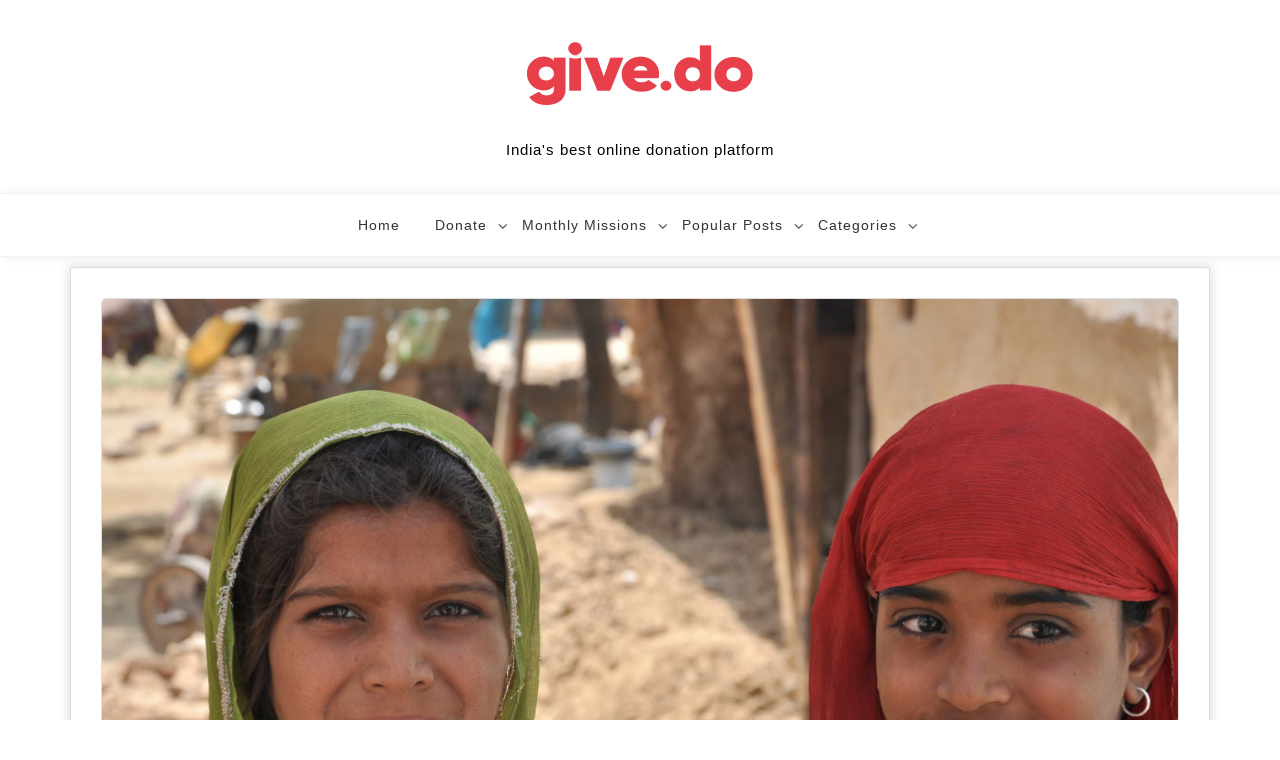

--- FILE ---
content_type: text/html; charset=UTF-8
request_url: https://give.do/blog/poverty-due-to-covid-strips-last-shred-of-human-dignity/
body_size: 21625
content:
<!doctype html>
<html lang="en-US">
<head>
	<meta charset="UTF-8">
	<meta name="viewport" content="width=device-width, initial-scale=1">
	<link rel="profile" href="https://gmpg.org/xfn/11">

	<meta name='robots' content='index, follow, max-image-preview:large, max-snippet:-1, max-video-preview:-1' />
	<style>img:is([sizes="auto" i], [sizes^="auto," i]) { contain-intrinsic-size: 3000px 1500px }</style>
	
	<!-- This site is optimized with the Yoast SEO plugin v24.5 - https://yoast.com/wordpress/plugins/seo/ -->
	<title>‘Poverty due to COVID strips last shred of human dignity’ -</title>
	<meta name="description" content="Empowering women from marginalised communities with healthcare and education has been the focus of Meera Satpathy’s NGO Sukarya." />
	<link rel="canonical" href="https://give.do/blog/poverty-due-to-covid-strips-last-shred-of-human-dignity/" />
	<meta property="og:locale" content="en_US" />
	<meta property="og:type" content="article" />
	<meta property="og:title" content="‘Poverty due to COVID strips last shred of human dignity’ -" />
	<meta property="og:description" content="Empowering women from marginalised communities with healthcare and education has been the focus of Meera Satpathy’s NGO Sukarya." />
	<meta property="og:url" content="https://give.do/blog/poverty-due-to-covid-strips-last-shred-of-human-dignity/" />
	<meta property="article:publisher" content="https://www.facebook.com/GiveIndia/" />
	<meta property="article:published_time" content="2021-08-03T08:41:24+00:00" />
	<meta property="article:modified_time" content="2024-04-18T15:20:44+00:00" />
	<meta property="og:image" content="https://give.do/blog/wp-content/uploads/2021/08/women-Give-blog-scaled.jpg" />
	<meta property="og:image:width" content="2560" />
	<meta property="og:image:height" content="1700" />
	<meta property="og:image:type" content="image/jpeg" />
	<meta name="author" content="Aadeep" />
	<meta name="twitter:card" content="summary_large_image" />
	<meta name="twitter:creator" content="@giveindia" />
	<meta name="twitter:site" content="@giveindia" />
	<meta name="twitter:label1" content="Written by" />
	<meta name="twitter:data1" content="Aadeep" />
	<meta name="twitter:label2" content="Est. reading time" />
	<meta name="twitter:data2" content="6 minutes" />
	<script type="application/ld+json" class="yoast-schema-graph">{"@context":"https://schema.org","@graph":[{"@type":"Article","@id":"https://give.do/blog/poverty-due-to-covid-strips-last-shred-of-human-dignity/#article","isPartOf":{"@id":"https://give.do/blog/poverty-due-to-covid-strips-last-shred-of-human-dignity/"},"author":{"name":"Aadeep","@id":"https://give.do/blog/#/schema/person/00211ddd3712a7a9a2da70eaa8e61ceb"},"headline":"‘Poverty due to COVID strips last shred of human dignity’","datePublished":"2021-08-03T08:41:24+00:00","dateModified":"2024-04-18T15:20:44+00:00","mainEntityOfPage":{"@id":"https://give.do/blog/poverty-due-to-covid-strips-last-shred-of-human-dignity/"},"wordCount":1230,"commentCount":0,"publisher":{"@id":"https://give.do/blog/#organization"},"image":{"@id":"https://give.do/blog/poverty-due-to-covid-strips-last-shred-of-human-dignity/#primaryimage"},"thumbnailUrl":"https://give.do/blog/wp-content/uploads/2021/08/women-Give-blog-scaled.jpg","keywords":["adolescent girls","donate to Sukarya","Girls Opportunity Alliance","Health","maternal and child health","Obama Foundation","women and children"],"articleSection":["Lead Read"],"inLanguage":"en-US","potentialAction":[{"@type":"CommentAction","name":"Comment","target":["https://give.do/blog/poverty-due-to-covid-strips-last-shred-of-human-dignity/#respond"]}]},{"@type":"WebPage","@id":"https://give.do/blog/poverty-due-to-covid-strips-last-shred-of-human-dignity/","url":"https://give.do/blog/poverty-due-to-covid-strips-last-shred-of-human-dignity/","name":"‘Poverty due to COVID strips last shred of human dignity’ -","isPartOf":{"@id":"https://give.do/blog/#website"},"primaryImageOfPage":{"@id":"https://give.do/blog/poverty-due-to-covid-strips-last-shred-of-human-dignity/#primaryimage"},"image":{"@id":"https://give.do/blog/poverty-due-to-covid-strips-last-shred-of-human-dignity/#primaryimage"},"thumbnailUrl":"https://give.do/blog/wp-content/uploads/2021/08/women-Give-blog-scaled.jpg","datePublished":"2021-08-03T08:41:24+00:00","dateModified":"2024-04-18T15:20:44+00:00","description":"Empowering women from marginalised communities with healthcare and education has been the focus of Meera Satpathy’s NGO Sukarya.","inLanguage":"en-US","potentialAction":[{"@type":"ReadAction","target":["https://give.do/blog/poverty-due-to-covid-strips-last-shred-of-human-dignity/"]}]},{"@type":"ImageObject","inLanguage":"en-US","@id":"https://give.do/blog/poverty-due-to-covid-strips-last-shred-of-human-dignity/#primaryimage","url":"https://give.do/blog/wp-content/uploads/2021/08/women-Give-blog-scaled.jpg","contentUrl":"https://give.do/blog/wp-content/uploads/2021/08/women-Give-blog-scaled.jpg","width":2560,"height":1700,"caption":"two young women"},{"@type":"WebSite","@id":"https://give.do/blog/#website","url":"https://give.do/blog/","name":"Give.do","description":"India&#039;s best online donation platform","publisher":{"@id":"https://give.do/blog/#organization"},"potentialAction":[{"@type":"SearchAction","target":{"@type":"EntryPoint","urlTemplate":"https://give.do/blog/?s={search_term_string}"},"query-input":{"@type":"PropertyValueSpecification","valueRequired":true,"valueName":"search_term_string"}}],"inLanguage":"en-US"},{"@type":"Organization","@id":"https://give.do/blog/#organization","name":"Give.do","url":"https://give.do/blog/","logo":{"@type":"ImageObject","inLanguage":"en-US","@id":"https://give.do/blog/#/schema/logo/image/","url":"https://give.do/blog/wp-content/uploads/2022/07/main-3.png","contentUrl":"https://give.do/blog/wp-content/uploads/2022/07/main-3.png","width":449,"height":180,"caption":"Give.do"},"image":{"@id":"https://give.do/blog/#/schema/logo/image/"},"sameAs":["https://www.facebook.com/GiveIndia/","https://x.com/giveindia","https://www.instagram.com/give_india/","https://www.linkedin.com/company/giveindia","https://www.youtube.com/user/LetzChange","https://en.wikipedia.org/wiki/GiveIndia"]},{"@type":"Person","@id":"https://give.do/blog/#/schema/person/00211ddd3712a7a9a2da70eaa8e61ceb","name":"Aadeep","image":{"@type":"ImageObject","inLanguage":"en-US","@id":"https://give.do/blog/#/schema/person/image/","url":"https://secure.gravatar.com/avatar/6d7689f016a4778490d6695c1b5425af?s=96&d=mm&r=g","contentUrl":"https://secure.gravatar.com/avatar/6d7689f016a4778490d6695c1b5425af?s=96&d=mm&r=g","caption":"Aadeep"},"url":"https://give.do/blog/author/aadeepgive-do/"}]}</script>
	<!-- / Yoast SEO plugin. -->


<link rel='dns-prefetch' href='//stats.wp.com' />
<link rel='dns-prefetch' href='//fonts.googleapis.com' />
<link rel='dns-prefetch' href='//fonts.bunny.net' />
<link rel="alternate" type="application/rss+xml" title=" &raquo; Feed" href="https://give.do/blog/feed/" />
<link rel="alternate" type="application/rss+xml" title=" &raquo; Comments Feed" href="https://give.do/blog/comments/feed/" />
<link rel="alternate" type="application/rss+xml" title=" &raquo; ‘Poverty due to COVID strips last shred of human dignity’ Comments Feed" href="https://give.do/blog/poverty-due-to-covid-strips-last-shred-of-human-dignity/feed/" />
		<!-- This site uses the Google Analytics by MonsterInsights plugin v9.11.1 - Using Analytics tracking - https://www.monsterinsights.com/ -->
							<script src="//www.googletagmanager.com/gtag/js?id=G-EDFRTFDVTG"  data-cfasync="false" data-wpfc-render="false" async></script>
			<script data-cfasync="false" data-wpfc-render="false">
				var mi_version = '9.11.1';
				var mi_track_user = true;
				var mi_no_track_reason = '';
								var MonsterInsightsDefaultLocations = {"page_location":"https:\/\/give.do\/blog\/poverty-due-to-covid-strips-last-shred-of-human-dignity\/"};
								if ( typeof MonsterInsightsPrivacyGuardFilter === 'function' ) {
					var MonsterInsightsLocations = (typeof MonsterInsightsExcludeQuery === 'object') ? MonsterInsightsPrivacyGuardFilter( MonsterInsightsExcludeQuery ) : MonsterInsightsPrivacyGuardFilter( MonsterInsightsDefaultLocations );
				} else {
					var MonsterInsightsLocations = (typeof MonsterInsightsExcludeQuery === 'object') ? MonsterInsightsExcludeQuery : MonsterInsightsDefaultLocations;
				}

								var disableStrs = [
										'ga-disable-G-EDFRTFDVTG',
									];

				/* Function to detect opted out users */
				function __gtagTrackerIsOptedOut() {
					for (var index = 0; index < disableStrs.length; index++) {
						if (document.cookie.indexOf(disableStrs[index] + '=true') > -1) {
							return true;
						}
					}

					return false;
				}

				/* Disable tracking if the opt-out cookie exists. */
				if (__gtagTrackerIsOptedOut()) {
					for (var index = 0; index < disableStrs.length; index++) {
						window[disableStrs[index]] = true;
					}
				}

				/* Opt-out function */
				function __gtagTrackerOptout() {
					for (var index = 0; index < disableStrs.length; index++) {
						document.cookie = disableStrs[index] + '=true; expires=Thu, 31 Dec 2099 23:59:59 UTC; path=/';
						window[disableStrs[index]] = true;
					}
				}

				if ('undefined' === typeof gaOptout) {
					function gaOptout() {
						__gtagTrackerOptout();
					}
				}
								window.dataLayer = window.dataLayer || [];

				window.MonsterInsightsDualTracker = {
					helpers: {},
					trackers: {},
				};
				if (mi_track_user) {
					function __gtagDataLayer() {
						dataLayer.push(arguments);
					}

					function __gtagTracker(type, name, parameters) {
						if (!parameters) {
							parameters = {};
						}

						if (parameters.send_to) {
							__gtagDataLayer.apply(null, arguments);
							return;
						}

						if (type === 'event') {
														parameters.send_to = monsterinsights_frontend.v4_id;
							var hookName = name;
							if (typeof parameters['event_category'] !== 'undefined') {
								hookName = parameters['event_category'] + ':' + name;
							}

							if (typeof MonsterInsightsDualTracker.trackers[hookName] !== 'undefined') {
								MonsterInsightsDualTracker.trackers[hookName](parameters);
							} else {
								__gtagDataLayer('event', name, parameters);
							}
							
						} else {
							__gtagDataLayer.apply(null, arguments);
						}
					}

					__gtagTracker('js', new Date());
					__gtagTracker('set', {
						'developer_id.dZGIzZG': true,
											});
					if ( MonsterInsightsLocations.page_location ) {
						__gtagTracker('set', MonsterInsightsLocations);
					}
										__gtagTracker('config', 'G-EDFRTFDVTG', {"forceSSL":"true","anonymize_ip":"true"} );
										window.gtag = __gtagTracker;										(function () {
						/* https://developers.google.com/analytics/devguides/collection/analyticsjs/ */
						/* ga and __gaTracker compatibility shim. */
						var noopfn = function () {
							return null;
						};
						var newtracker = function () {
							return new Tracker();
						};
						var Tracker = function () {
							return null;
						};
						var p = Tracker.prototype;
						p.get = noopfn;
						p.set = noopfn;
						p.send = function () {
							var args = Array.prototype.slice.call(arguments);
							args.unshift('send');
							__gaTracker.apply(null, args);
						};
						var __gaTracker = function () {
							var len = arguments.length;
							if (len === 0) {
								return;
							}
							var f = arguments[len - 1];
							if (typeof f !== 'object' || f === null || typeof f.hitCallback !== 'function') {
								if ('send' === arguments[0]) {
									var hitConverted, hitObject = false, action;
									if ('event' === arguments[1]) {
										if ('undefined' !== typeof arguments[3]) {
											hitObject = {
												'eventAction': arguments[3],
												'eventCategory': arguments[2],
												'eventLabel': arguments[4],
												'value': arguments[5] ? arguments[5] : 1,
											}
										}
									}
									if ('pageview' === arguments[1]) {
										if ('undefined' !== typeof arguments[2]) {
											hitObject = {
												'eventAction': 'page_view',
												'page_path': arguments[2],
											}
										}
									}
									if (typeof arguments[2] === 'object') {
										hitObject = arguments[2];
									}
									if (typeof arguments[5] === 'object') {
										Object.assign(hitObject, arguments[5]);
									}
									if ('undefined' !== typeof arguments[1].hitType) {
										hitObject = arguments[1];
										if ('pageview' === hitObject.hitType) {
											hitObject.eventAction = 'page_view';
										}
									}
									if (hitObject) {
										action = 'timing' === arguments[1].hitType ? 'timing_complete' : hitObject.eventAction;
										hitConverted = mapArgs(hitObject);
										__gtagTracker('event', action, hitConverted);
									}
								}
								return;
							}

							function mapArgs(args) {
								var arg, hit = {};
								var gaMap = {
									'eventCategory': 'event_category',
									'eventAction': 'event_action',
									'eventLabel': 'event_label',
									'eventValue': 'event_value',
									'nonInteraction': 'non_interaction',
									'timingCategory': 'event_category',
									'timingVar': 'name',
									'timingValue': 'value',
									'timingLabel': 'event_label',
									'page': 'page_path',
									'location': 'page_location',
									'title': 'page_title',
									'referrer' : 'page_referrer',
								};
								for (arg in args) {
																		if (!(!args.hasOwnProperty(arg) || !gaMap.hasOwnProperty(arg))) {
										hit[gaMap[arg]] = args[arg];
									} else {
										hit[arg] = args[arg];
									}
								}
								return hit;
							}

							try {
								f.hitCallback();
							} catch (ex) {
							}
						};
						__gaTracker.create = newtracker;
						__gaTracker.getByName = newtracker;
						__gaTracker.getAll = function () {
							return [];
						};
						__gaTracker.remove = noopfn;
						__gaTracker.loaded = true;
						window['__gaTracker'] = __gaTracker;
					})();
									} else {
										console.log("");
					(function () {
						function __gtagTracker() {
							return null;
						}

						window['__gtagTracker'] = __gtagTracker;
						window['gtag'] = __gtagTracker;
					})();
									}
			</script>
							<!-- / Google Analytics by MonsterInsights -->
		<script>
window._wpemojiSettings = {"baseUrl":"https:\/\/s.w.org\/images\/core\/emoji\/15.0.3\/72x72\/","ext":".png","svgUrl":"https:\/\/s.w.org\/images\/core\/emoji\/15.0.3\/svg\/","svgExt":".svg","source":{"concatemoji":"https:\/\/give.do\/blog\/wp-includes\/js\/wp-emoji-release.min.js"}};
/*! This file is auto-generated */
!function(i,n){var o,s,e;function c(e){try{var t={supportTests:e,timestamp:(new Date).valueOf()};sessionStorage.setItem(o,JSON.stringify(t))}catch(e){}}function p(e,t,n){e.clearRect(0,0,e.canvas.width,e.canvas.height),e.fillText(t,0,0);var t=new Uint32Array(e.getImageData(0,0,e.canvas.width,e.canvas.height).data),r=(e.clearRect(0,0,e.canvas.width,e.canvas.height),e.fillText(n,0,0),new Uint32Array(e.getImageData(0,0,e.canvas.width,e.canvas.height).data));return t.every(function(e,t){return e===r[t]})}function u(e,t,n){switch(t){case"flag":return n(e,"\ud83c\udff3\ufe0f\u200d\u26a7\ufe0f","\ud83c\udff3\ufe0f\u200b\u26a7\ufe0f")?!1:!n(e,"\ud83c\uddfa\ud83c\uddf3","\ud83c\uddfa\u200b\ud83c\uddf3")&&!n(e,"\ud83c\udff4\udb40\udc67\udb40\udc62\udb40\udc65\udb40\udc6e\udb40\udc67\udb40\udc7f","\ud83c\udff4\u200b\udb40\udc67\u200b\udb40\udc62\u200b\udb40\udc65\u200b\udb40\udc6e\u200b\udb40\udc67\u200b\udb40\udc7f");case"emoji":return!n(e,"\ud83d\udc26\u200d\u2b1b","\ud83d\udc26\u200b\u2b1b")}return!1}function f(e,t,n){var r="undefined"!=typeof WorkerGlobalScope&&self instanceof WorkerGlobalScope?new OffscreenCanvas(300,150):i.createElement("canvas"),a=r.getContext("2d",{willReadFrequently:!0}),o=(a.textBaseline="top",a.font="600 32px Arial",{});return e.forEach(function(e){o[e]=t(a,e,n)}),o}function t(e){var t=i.createElement("script");t.src=e,t.defer=!0,i.head.appendChild(t)}"undefined"!=typeof Promise&&(o="wpEmojiSettingsSupports",s=["flag","emoji"],n.supports={everything:!0,everythingExceptFlag:!0},e=new Promise(function(e){i.addEventListener("DOMContentLoaded",e,{once:!0})}),new Promise(function(t){var n=function(){try{var e=JSON.parse(sessionStorage.getItem(o));if("object"==typeof e&&"number"==typeof e.timestamp&&(new Date).valueOf()<e.timestamp+604800&&"object"==typeof e.supportTests)return e.supportTests}catch(e){}return null}();if(!n){if("undefined"!=typeof Worker&&"undefined"!=typeof OffscreenCanvas&&"undefined"!=typeof URL&&URL.createObjectURL&&"undefined"!=typeof Blob)try{var e="postMessage("+f.toString()+"("+[JSON.stringify(s),u.toString(),p.toString()].join(",")+"));",r=new Blob([e],{type:"text/javascript"}),a=new Worker(URL.createObjectURL(r),{name:"wpTestEmojiSupports"});return void(a.onmessage=function(e){c(n=e.data),a.terminate(),t(n)})}catch(e){}c(n=f(s,u,p))}t(n)}).then(function(e){for(var t in e)n.supports[t]=e[t],n.supports.everything=n.supports.everything&&n.supports[t],"flag"!==t&&(n.supports.everythingExceptFlag=n.supports.everythingExceptFlag&&n.supports[t]);n.supports.everythingExceptFlag=n.supports.everythingExceptFlag&&!n.supports.flag,n.DOMReady=!1,n.readyCallback=function(){n.DOMReady=!0}}).then(function(){return e}).then(function(){var e;n.supports.everything||(n.readyCallback(),(e=n.source||{}).concatemoji?t(e.concatemoji):e.wpemoji&&e.twemoji&&(t(e.twemoji),t(e.wpemoji)))}))}((window,document),window._wpemojiSettings);
</script>
<link rel='stylesheet' id='jetpack_related-posts-css' href='https://give.do/blog/wp-content/plugins/jetpack/modules/related-posts/related-posts.css' media='all' />
<style id='wp-emoji-styles-inline-css'>

	img.wp-smiley, img.emoji {
		display: inline !important;
		border: none !important;
		box-shadow: none !important;
		height: 1em !important;
		width: 1em !important;
		margin: 0 0.07em !important;
		vertical-align: -0.1em !important;
		background: none !important;
		padding: 0 !important;
	}
</style>
<link rel='stylesheet' id='wp-block-library-css' href='https://give.do/blog/wp-includes/css/dist/block-library/style.min.css' media='all' />
<link rel='stylesheet' id='mediaelement-css' href='https://give.do/blog/wp-includes/js/mediaelement/mediaelementplayer-legacy.min.css' media='all' />
<link rel='stylesheet' id='wp-mediaelement-css' href='https://give.do/blog/wp-includes/js/mediaelement/wp-mediaelement.min.css' media='all' />
<style id='jetpack-sharing-buttons-style-inline-css'>
.jetpack-sharing-buttons__services-list{display:flex;flex-direction:row;flex-wrap:wrap;gap:0;list-style-type:none;margin:5px;padding:0}.jetpack-sharing-buttons__services-list.has-small-icon-size{font-size:12px}.jetpack-sharing-buttons__services-list.has-normal-icon-size{font-size:16px}.jetpack-sharing-buttons__services-list.has-large-icon-size{font-size:24px}.jetpack-sharing-buttons__services-list.has-huge-icon-size{font-size:36px}@media print{.jetpack-sharing-buttons__services-list{display:none!important}}.editor-styles-wrapper .wp-block-jetpack-sharing-buttons{gap:0;padding-inline-start:0}ul.jetpack-sharing-buttons__services-list.has-background{padding:1.25em 2.375em}
</style>
<style id='classic-theme-styles-inline-css'>
/*! This file is auto-generated */
.wp-block-button__link{color:#fff;background-color:#32373c;border-radius:9999px;box-shadow:none;text-decoration:none;padding:calc(.667em + 2px) calc(1.333em + 2px);font-size:1.125em}.wp-block-file__button{background:#32373c;color:#fff;text-decoration:none}
</style>
<style id='global-styles-inline-css'>
:root{--wp--preset--aspect-ratio--square: 1;--wp--preset--aspect-ratio--4-3: 4/3;--wp--preset--aspect-ratio--3-4: 3/4;--wp--preset--aspect-ratio--3-2: 3/2;--wp--preset--aspect-ratio--2-3: 2/3;--wp--preset--aspect-ratio--16-9: 16/9;--wp--preset--aspect-ratio--9-16: 9/16;--wp--preset--color--black: #000000;--wp--preset--color--cyan-bluish-gray: #abb8c3;--wp--preset--color--white: #ffffff;--wp--preset--color--pale-pink: #f78da7;--wp--preset--color--vivid-red: #cf2e2e;--wp--preset--color--luminous-vivid-orange: #ff6900;--wp--preset--color--luminous-vivid-amber: #fcb900;--wp--preset--color--light-green-cyan: #7bdcb5;--wp--preset--color--vivid-green-cyan: #00d084;--wp--preset--color--pale-cyan-blue: #8ed1fc;--wp--preset--color--vivid-cyan-blue: #0693e3;--wp--preset--color--vivid-purple: #9b51e0;--wp--preset--gradient--vivid-cyan-blue-to-vivid-purple: linear-gradient(135deg,rgba(6,147,227,1) 0%,rgb(155,81,224) 100%);--wp--preset--gradient--light-green-cyan-to-vivid-green-cyan: linear-gradient(135deg,rgb(122,220,180) 0%,rgb(0,208,130) 100%);--wp--preset--gradient--luminous-vivid-amber-to-luminous-vivid-orange: linear-gradient(135deg,rgba(252,185,0,1) 0%,rgba(255,105,0,1) 100%);--wp--preset--gradient--luminous-vivid-orange-to-vivid-red: linear-gradient(135deg,rgba(255,105,0,1) 0%,rgb(207,46,46) 100%);--wp--preset--gradient--very-light-gray-to-cyan-bluish-gray: linear-gradient(135deg,rgb(238,238,238) 0%,rgb(169,184,195) 100%);--wp--preset--gradient--cool-to-warm-spectrum: linear-gradient(135deg,rgb(74,234,220) 0%,rgb(151,120,209) 20%,rgb(207,42,186) 40%,rgb(238,44,130) 60%,rgb(251,105,98) 80%,rgb(254,248,76) 100%);--wp--preset--gradient--blush-light-purple: linear-gradient(135deg,rgb(255,206,236) 0%,rgb(152,150,240) 100%);--wp--preset--gradient--blush-bordeaux: linear-gradient(135deg,rgb(254,205,165) 0%,rgb(254,45,45) 50%,rgb(107,0,62) 100%);--wp--preset--gradient--luminous-dusk: linear-gradient(135deg,rgb(255,203,112) 0%,rgb(199,81,192) 50%,rgb(65,88,208) 100%);--wp--preset--gradient--pale-ocean: linear-gradient(135deg,rgb(255,245,203) 0%,rgb(182,227,212) 50%,rgb(51,167,181) 100%);--wp--preset--gradient--electric-grass: linear-gradient(135deg,rgb(202,248,128) 0%,rgb(113,206,126) 100%);--wp--preset--gradient--midnight: linear-gradient(135deg,rgb(2,3,129) 0%,rgb(40,116,252) 100%);--wp--preset--font-size--small: 13px;--wp--preset--font-size--medium: 20px;--wp--preset--font-size--large: 36px;--wp--preset--font-size--x-large: 42px;--wp--preset--spacing--20: 0.44rem;--wp--preset--spacing--30: 0.67rem;--wp--preset--spacing--40: 1rem;--wp--preset--spacing--50: 1.5rem;--wp--preset--spacing--60: 2.25rem;--wp--preset--spacing--70: 3.38rem;--wp--preset--spacing--80: 5.06rem;--wp--preset--shadow--natural: 6px 6px 9px rgba(0, 0, 0, 0.2);--wp--preset--shadow--deep: 12px 12px 50px rgba(0, 0, 0, 0.4);--wp--preset--shadow--sharp: 6px 6px 0px rgba(0, 0, 0, 0.2);--wp--preset--shadow--outlined: 6px 6px 0px -3px rgba(255, 255, 255, 1), 6px 6px rgba(0, 0, 0, 1);--wp--preset--shadow--crisp: 6px 6px 0px rgba(0, 0, 0, 1);}:where(.is-layout-flex){gap: 0.5em;}:where(.is-layout-grid){gap: 0.5em;}body .is-layout-flex{display: flex;}.is-layout-flex{flex-wrap: wrap;align-items: center;}.is-layout-flex > :is(*, div){margin: 0;}body .is-layout-grid{display: grid;}.is-layout-grid > :is(*, div){margin: 0;}:where(.wp-block-columns.is-layout-flex){gap: 2em;}:where(.wp-block-columns.is-layout-grid){gap: 2em;}:where(.wp-block-post-template.is-layout-flex){gap: 1.25em;}:where(.wp-block-post-template.is-layout-grid){gap: 1.25em;}.has-black-color{color: var(--wp--preset--color--black) !important;}.has-cyan-bluish-gray-color{color: var(--wp--preset--color--cyan-bluish-gray) !important;}.has-white-color{color: var(--wp--preset--color--white) !important;}.has-pale-pink-color{color: var(--wp--preset--color--pale-pink) !important;}.has-vivid-red-color{color: var(--wp--preset--color--vivid-red) !important;}.has-luminous-vivid-orange-color{color: var(--wp--preset--color--luminous-vivid-orange) !important;}.has-luminous-vivid-amber-color{color: var(--wp--preset--color--luminous-vivid-amber) !important;}.has-light-green-cyan-color{color: var(--wp--preset--color--light-green-cyan) !important;}.has-vivid-green-cyan-color{color: var(--wp--preset--color--vivid-green-cyan) !important;}.has-pale-cyan-blue-color{color: var(--wp--preset--color--pale-cyan-blue) !important;}.has-vivid-cyan-blue-color{color: var(--wp--preset--color--vivid-cyan-blue) !important;}.has-vivid-purple-color{color: var(--wp--preset--color--vivid-purple) !important;}.has-black-background-color{background-color: var(--wp--preset--color--black) !important;}.has-cyan-bluish-gray-background-color{background-color: var(--wp--preset--color--cyan-bluish-gray) !important;}.has-white-background-color{background-color: var(--wp--preset--color--white) !important;}.has-pale-pink-background-color{background-color: var(--wp--preset--color--pale-pink) !important;}.has-vivid-red-background-color{background-color: var(--wp--preset--color--vivid-red) !important;}.has-luminous-vivid-orange-background-color{background-color: var(--wp--preset--color--luminous-vivid-orange) !important;}.has-luminous-vivid-amber-background-color{background-color: var(--wp--preset--color--luminous-vivid-amber) !important;}.has-light-green-cyan-background-color{background-color: var(--wp--preset--color--light-green-cyan) !important;}.has-vivid-green-cyan-background-color{background-color: var(--wp--preset--color--vivid-green-cyan) !important;}.has-pale-cyan-blue-background-color{background-color: var(--wp--preset--color--pale-cyan-blue) !important;}.has-vivid-cyan-blue-background-color{background-color: var(--wp--preset--color--vivid-cyan-blue) !important;}.has-vivid-purple-background-color{background-color: var(--wp--preset--color--vivid-purple) !important;}.has-black-border-color{border-color: var(--wp--preset--color--black) !important;}.has-cyan-bluish-gray-border-color{border-color: var(--wp--preset--color--cyan-bluish-gray) !important;}.has-white-border-color{border-color: var(--wp--preset--color--white) !important;}.has-pale-pink-border-color{border-color: var(--wp--preset--color--pale-pink) !important;}.has-vivid-red-border-color{border-color: var(--wp--preset--color--vivid-red) !important;}.has-luminous-vivid-orange-border-color{border-color: var(--wp--preset--color--luminous-vivid-orange) !important;}.has-luminous-vivid-amber-border-color{border-color: var(--wp--preset--color--luminous-vivid-amber) !important;}.has-light-green-cyan-border-color{border-color: var(--wp--preset--color--light-green-cyan) !important;}.has-vivid-green-cyan-border-color{border-color: var(--wp--preset--color--vivid-green-cyan) !important;}.has-pale-cyan-blue-border-color{border-color: var(--wp--preset--color--pale-cyan-blue) !important;}.has-vivid-cyan-blue-border-color{border-color: var(--wp--preset--color--vivid-cyan-blue) !important;}.has-vivid-purple-border-color{border-color: var(--wp--preset--color--vivid-purple) !important;}.has-vivid-cyan-blue-to-vivid-purple-gradient-background{background: var(--wp--preset--gradient--vivid-cyan-blue-to-vivid-purple) !important;}.has-light-green-cyan-to-vivid-green-cyan-gradient-background{background: var(--wp--preset--gradient--light-green-cyan-to-vivid-green-cyan) !important;}.has-luminous-vivid-amber-to-luminous-vivid-orange-gradient-background{background: var(--wp--preset--gradient--luminous-vivid-amber-to-luminous-vivid-orange) !important;}.has-luminous-vivid-orange-to-vivid-red-gradient-background{background: var(--wp--preset--gradient--luminous-vivid-orange-to-vivid-red) !important;}.has-very-light-gray-to-cyan-bluish-gray-gradient-background{background: var(--wp--preset--gradient--very-light-gray-to-cyan-bluish-gray) !important;}.has-cool-to-warm-spectrum-gradient-background{background: var(--wp--preset--gradient--cool-to-warm-spectrum) !important;}.has-blush-light-purple-gradient-background{background: var(--wp--preset--gradient--blush-light-purple) !important;}.has-blush-bordeaux-gradient-background{background: var(--wp--preset--gradient--blush-bordeaux) !important;}.has-luminous-dusk-gradient-background{background: var(--wp--preset--gradient--luminous-dusk) !important;}.has-pale-ocean-gradient-background{background: var(--wp--preset--gradient--pale-ocean) !important;}.has-electric-grass-gradient-background{background: var(--wp--preset--gradient--electric-grass) !important;}.has-midnight-gradient-background{background: var(--wp--preset--gradient--midnight) !important;}.has-small-font-size{font-size: var(--wp--preset--font-size--small) !important;}.has-medium-font-size{font-size: var(--wp--preset--font-size--medium) !important;}.has-large-font-size{font-size: var(--wp--preset--font-size--large) !important;}.has-x-large-font-size{font-size: var(--wp--preset--font-size--x-large) !important;}
:where(.wp-block-post-template.is-layout-flex){gap: 1.25em;}:where(.wp-block-post-template.is-layout-grid){gap: 1.25em;}
:where(.wp-block-columns.is-layout-flex){gap: 2em;}:where(.wp-block-columns.is-layout-grid){gap: 2em;}
:root :where(.wp-block-pullquote){font-size: 1.5em;line-height: 1.6;}
</style>
<link rel='stylesheet' id='wp-bulk-post-status-update-css' href='https://give.do/blog/wp-content/plugins/bulk-post-status-update/public/css/wp-bulk-post-status-update-public.css' media='all' />
<link rel='stylesheet' id='bootstrap-css' href='https://give.do/blog/wp-content/themes/padma/assets/css/bootstrap.min.css' media='all' />
<link rel='stylesheet' id='slicknav-css' href='https://give.do/blog/wp-content/themes/padma/assets/css/slicknav.min.css' media='all' />
<link rel='stylesheet' id='padma-default-block-css' href='https://give.do/blog/wp-content/themes/padma/assets/css/default-block.css' media='all' />
<link rel='stylesheet' id='padma-style-css' href='https://give.do/blog/wp-content/themes/padma/assets/css/padma-style.css' media='all' />
<link rel='stylesheet' id='padma-grid-parent-style-css' href='https://give.do/blog/wp-content/themes/padma/style.css' media='all' />
<link rel='stylesheet' id='padma-grid-main-style-css' href='https://give.do/blog/wp-content/themes/padma-grid/assets/css/main-style.css' media='all' />
<link rel='stylesheet' id='padma-google-fonts-css' href='https://fonts.googleapis.com/css?family=Roboto%3A300%2C300i%2C400%2C400i%2C500%2C700&#038;subset=latin%2Clatin-ext' media='all' />
<link rel='stylesheet' id='font-awesome-css' href='https://give.do/blog/wp-content/themes/padma/assets/css/font-awesome.min.css' media='all' />
<link rel='stylesheet' id='dashicons-css' href='https://give.do/blog/wp-includes/css/dashicons.min.css' media='all' />
<link rel='stylesheet' id='padma-custom-css' href='https://give.do/blog/wp-content/themes/padma/assets/css/custom-style.css' media='all' />
<style id='padma-custom-inline-css'>

        .site-title a,
        .site-description,
        .site-title a:hover {
            color: #343434 ;
        }
    
</style>
<link rel='stylesheet' id='sab-font-css' href='https://fonts.bunny.net/css?family=Libre+Baskerville:400,700,400italic,700italic&#038;subset=latin' media='all' />
<script id="jetpack_related-posts-js-extra">
var related_posts_js_options = {"post_heading":"h4"};
</script>
<script src="https://give.do/blog/wp-content/plugins/jetpack/_inc/build/related-posts/related-posts.min.js" id="jetpack_related-posts-js"></script>
<script src="https://give.do/blog/wp-content/plugins/google-analytics-for-wordpress/assets/js/frontend-gtag.min.js" id="monsterinsights-frontend-script-js" async data-wp-strategy="async"></script>
<script data-cfasync="false" data-wpfc-render="false" id='monsterinsights-frontend-script-js-extra'>var monsterinsights_frontend = {"js_events_tracking":"true","download_extensions":"doc,pdf,ppt,zip,xls,docx,pptx,xlsx","inbound_paths":"[]","home_url":"https:\/\/give.do\/blog","hash_tracking":"false","v4_id":"G-EDFRTFDVTG"};</script>
<script src="https://give.do/blog/wp-includes/js/jquery/jquery.min.js" id="jquery-core-js"></script>
<script src="https://give.do/blog/wp-includes/js/jquery/jquery-migrate.min.js" id="jquery-migrate-js"></script>
<script src="https://give.do/blog/wp-content/plugins/bulk-post-status-update/public/js/wp-bulk-post-status-update-public.js" id="wp-bulk-post-status-update-js"></script>
<script id="whp3067front.js6103-js-extra">
var whp_local_data = {"add_url":"https:\/\/give.do\/blog\/wp-admin\/post-new.php?post_type=event","ajaxurl":"https:\/\/give.do\/blog\/wp-admin\/admin-ajax.php"};
</script>
<script src="https://give.do/blog/wp-content/plugins/wp-security-hardening/modules/js/front.js" id="whp3067front.js6103-js"></script>
<link rel="https://api.w.org/" href="https://give.do/blog/wp-json/" /><link rel="alternate" title="JSON" type="application/json" href="https://give.do/blog/wp-json/wp/v2/posts/9974" /><link rel="EditURI" type="application/rsd+xml" title="RSD" href="https://give.do/blog/xmlrpc.php?rsd" />

<link rel='shortlink' href='https://give.do/blog/?p=9974' />
<link rel="alternate" title="oEmbed (JSON)" type="application/json+oembed" href="https://give.do/blog/wp-json/oembed/1.0/embed?url=https%3A%2F%2Fgive.do%2Fblog%2Fpoverty-due-to-covid-strips-last-shred-of-human-dignity%2F" />
<link rel="alternate" title="oEmbed (XML)" type="text/xml+oembed" href="https://give.do/blog/wp-json/oembed/1.0/embed?url=https%3A%2F%2Fgive.do%2Fblog%2Fpoverty-due-to-covid-strips-last-shred-of-human-dignity%2F&#038;format=xml" />
	<style>img#wpstats{display:none}</style>
		<link rel="pingback" href="https://give.do/blog/xmlrpc.php"><style type="text/css">.saboxplugin-wrap{-webkit-box-sizing:border-box;-moz-box-sizing:border-box;-ms-box-sizing:border-box;box-sizing:border-box;border:1px solid #eee;width:100%;clear:both;display:block;overflow:hidden;word-wrap:break-word;position:relative}.saboxplugin-wrap .saboxplugin-gravatar{float:left;padding:0 20px 20px 20px}.saboxplugin-wrap .saboxplugin-gravatar img{max-width:100px;height:auto;border-radius:0;}.saboxplugin-wrap .saboxplugin-authorname{font-size:18px;line-height:1;margin:20px 0 0 20px;display:block}.saboxplugin-wrap .saboxplugin-authorname a{text-decoration:none}.saboxplugin-wrap .saboxplugin-authorname a:focus{outline:0}.saboxplugin-wrap .saboxplugin-desc{display:block;margin:5px 20px}.saboxplugin-wrap .saboxplugin-desc a{text-decoration:underline}.saboxplugin-wrap .saboxplugin-desc p{margin:5px 0 12px}.saboxplugin-wrap .saboxplugin-web{margin:0 20px 15px;text-align:left}.saboxplugin-wrap .sab-web-position{text-align:right}.saboxplugin-wrap .saboxplugin-web a{color:#ccc;text-decoration:none}.saboxplugin-wrap .saboxplugin-socials{position:relative;display:block;background:#fcfcfc;padding:5px;border-top:1px solid #eee}.saboxplugin-wrap .saboxplugin-socials a svg{width:20px;height:20px}.saboxplugin-wrap .saboxplugin-socials a svg .st2{fill:#fff; transform-origin:center center;}.saboxplugin-wrap .saboxplugin-socials a svg .st1{fill:rgba(0,0,0,.3)}.saboxplugin-wrap .saboxplugin-socials a:hover{opacity:.8;-webkit-transition:opacity .4s;-moz-transition:opacity .4s;-o-transition:opacity .4s;transition:opacity .4s;box-shadow:none!important;-webkit-box-shadow:none!important}.saboxplugin-wrap .saboxplugin-socials .saboxplugin-icon-color{box-shadow:none;padding:0;border:0;-webkit-transition:opacity .4s;-moz-transition:opacity .4s;-o-transition:opacity .4s;transition:opacity .4s;display:inline-block;color:#fff;font-size:0;text-decoration:inherit;margin:5px;-webkit-border-radius:0;-moz-border-radius:0;-ms-border-radius:0;-o-border-radius:0;border-radius:0;overflow:hidden}.saboxplugin-wrap .saboxplugin-socials .saboxplugin-icon-grey{text-decoration:inherit;box-shadow:none;position:relative;display:-moz-inline-stack;display:inline-block;vertical-align:middle;zoom:1;margin:10px 5px;color:#444;fill:#444}.clearfix:after,.clearfix:before{content:' ';display:table;line-height:0;clear:both}.ie7 .clearfix{zoom:1}.saboxplugin-socials.sabox-colored .saboxplugin-icon-color .sab-twitch{border-color:#38245c}.saboxplugin-socials.sabox-colored .saboxplugin-icon-color .sab-addthis{border-color:#e91c00}.saboxplugin-socials.sabox-colored .saboxplugin-icon-color .sab-behance{border-color:#003eb0}.saboxplugin-socials.sabox-colored .saboxplugin-icon-color .sab-delicious{border-color:#06c}.saboxplugin-socials.sabox-colored .saboxplugin-icon-color .sab-deviantart{border-color:#036824}.saboxplugin-socials.sabox-colored .saboxplugin-icon-color .sab-digg{border-color:#00327c}.saboxplugin-socials.sabox-colored .saboxplugin-icon-color .sab-dribbble{border-color:#ba1655}.saboxplugin-socials.sabox-colored .saboxplugin-icon-color .sab-facebook{border-color:#1e2e4f}.saboxplugin-socials.sabox-colored .saboxplugin-icon-color .sab-flickr{border-color:#003576}.saboxplugin-socials.sabox-colored .saboxplugin-icon-color .sab-github{border-color:#264874}.saboxplugin-socials.sabox-colored .saboxplugin-icon-color .sab-google{border-color:#0b51c5}.saboxplugin-socials.sabox-colored .saboxplugin-icon-color .sab-googleplus{border-color:#96271a}.saboxplugin-socials.sabox-colored .saboxplugin-icon-color .sab-html5{border-color:#902e13}.saboxplugin-socials.sabox-colored .saboxplugin-icon-color .sab-instagram{border-color:#1630aa}.saboxplugin-socials.sabox-colored .saboxplugin-icon-color .sab-linkedin{border-color:#00344f}.saboxplugin-socials.sabox-colored .saboxplugin-icon-color .sab-pinterest{border-color:#5b040e}.saboxplugin-socials.sabox-colored .saboxplugin-icon-color .sab-reddit{border-color:#992900}.saboxplugin-socials.sabox-colored .saboxplugin-icon-color .sab-rss{border-color:#a43b0a}.saboxplugin-socials.sabox-colored .saboxplugin-icon-color .sab-sharethis{border-color:#5d8420}.saboxplugin-socials.sabox-colored .saboxplugin-icon-color .sab-skype{border-color:#00658a}.saboxplugin-socials.sabox-colored .saboxplugin-icon-color .sab-soundcloud{border-color:#995200}.saboxplugin-socials.sabox-colored .saboxplugin-icon-color .sab-spotify{border-color:#0f612c}.saboxplugin-socials.sabox-colored .saboxplugin-icon-color .sab-stackoverflow{border-color:#a95009}.saboxplugin-socials.sabox-colored .saboxplugin-icon-color .sab-steam{border-color:#006388}.saboxplugin-socials.sabox-colored .saboxplugin-icon-color .sab-user_email{border-color:#b84e05}.saboxplugin-socials.sabox-colored .saboxplugin-icon-color .sab-stumbleUpon{border-color:#9b280e}.saboxplugin-socials.sabox-colored .saboxplugin-icon-color .sab-tumblr{border-color:#10151b}.saboxplugin-socials.sabox-colored .saboxplugin-icon-color .sab-twitter{border-color:#0967a0}.saboxplugin-socials.sabox-colored .saboxplugin-icon-color .sab-vimeo{border-color:#0d7091}.saboxplugin-socials.sabox-colored .saboxplugin-icon-color .sab-windows{border-color:#003f71}.saboxplugin-socials.sabox-colored .saboxplugin-icon-color .sab-whatsapp{border-color:#003f71}.saboxplugin-socials.sabox-colored .saboxplugin-icon-color .sab-wordpress{border-color:#0f3647}.saboxplugin-socials.sabox-colored .saboxplugin-icon-color .sab-yahoo{border-color:#14002d}.saboxplugin-socials.sabox-colored .saboxplugin-icon-color .sab-youtube{border-color:#900}.saboxplugin-socials.sabox-colored .saboxplugin-icon-color .sab-xing{border-color:#000202}.saboxplugin-socials.sabox-colored .saboxplugin-icon-color .sab-mixcloud{border-color:#2475a0}.saboxplugin-socials.sabox-colored .saboxplugin-icon-color .sab-vk{border-color:#243549}.saboxplugin-socials.sabox-colored .saboxplugin-icon-color .sab-medium{border-color:#00452c}.saboxplugin-socials.sabox-colored .saboxplugin-icon-color .sab-quora{border-color:#420e00}.saboxplugin-socials.sabox-colored .saboxplugin-icon-color .sab-meetup{border-color:#9b181c}.saboxplugin-socials.sabox-colored .saboxplugin-icon-color .sab-goodreads{border-color:#000}.saboxplugin-socials.sabox-colored .saboxplugin-icon-color .sab-snapchat{border-color:#999700}.saboxplugin-socials.sabox-colored .saboxplugin-icon-color .sab-500px{border-color:#00557f}.saboxplugin-socials.sabox-colored .saboxplugin-icon-color .sab-mastodont{border-color:#185886}.sabox-plus-item{margin-bottom:20px}@media screen and (max-width:480px){.saboxplugin-wrap{text-align:center}.saboxplugin-wrap .saboxplugin-gravatar{float:none;padding:20px 0;text-align:center;margin:0 auto;display:block}.saboxplugin-wrap .saboxplugin-gravatar img{float:none;display:inline-block;display:-moz-inline-stack;vertical-align:middle;zoom:1}.saboxplugin-wrap .saboxplugin-desc{margin:0 10px 20px;text-align:center}.saboxplugin-wrap .saboxplugin-authorname{text-align:center;margin:10px 0 20px}}body .saboxplugin-authorname a,body .saboxplugin-authorname a:hover{box-shadow:none;-webkit-box-shadow:none}a.sab-profile-edit{font-size:16px!important;line-height:1!important}.sab-edit-settings a,a.sab-profile-edit{color:#0073aa!important;box-shadow:none!important;-webkit-box-shadow:none!important}.sab-edit-settings{margin-right:15px;position:absolute;right:0;z-index:2;bottom:10px;line-height:20px}.sab-edit-settings i{margin-left:5px}.saboxplugin-socials{line-height:1!important}.rtl .saboxplugin-wrap .saboxplugin-gravatar{float:right}.rtl .saboxplugin-wrap .saboxplugin-authorname{display:flex;align-items:center}.rtl .saboxplugin-wrap .saboxplugin-authorname .sab-profile-edit{margin-right:10px}.rtl .sab-edit-settings{right:auto;left:0}img.sab-custom-avatar{max-width:75px;}.saboxplugin-wrap .saboxplugin-desc a {color:#e7424b !important;}.saboxplugin-wrap .saboxplugin-authorname a,.saboxplugin-wrap .saboxplugin-authorname span {color:#e7424b;}.saboxplugin-wrap .saboxplugin-authorname {font-family:"Libre Baskerville";}.saboxplugin-wrap .saboxplugin-desc {font-family:Libre Baskerville;}.saboxplugin-wrap {margin-top:0px; margin-bottom:0px; padding: 0px 0px }.saboxplugin-wrap .saboxplugin-authorname {font-size:18px; line-height:25px;}.saboxplugin-wrap .saboxplugin-desc p, .saboxplugin-wrap .saboxplugin-desc {font-size:14px !important; line-height:21px !important;}.saboxplugin-wrap .saboxplugin-web {font-size:14px;}.saboxplugin-wrap .saboxplugin-socials a svg {width:18px;height:18px;}</style><link rel="icon" href="https://give.do/blog/wp-content/uploads/2022/07/cropped-main-2-32x32.png" sizes="32x32" />
<link rel="icon" href="https://give.do/blog/wp-content/uploads/2022/07/cropped-main-2-192x192.png" sizes="192x192" />
<link rel="apple-touch-icon" href="https://give.do/blog/wp-content/uploads/2022/07/cropped-main-2-180x180.png" />
<meta name="msapplication-TileImage" content="https://give.do/blog/wp-content/uploads/2022/07/cropped-main-2-270x270.png" />
		<style id="wp-custom-css">
			.site-branding img {
	border:none;
}

body, h1, h2, h3, h4, h5, h6 {
	font-family: "Poppins",sans-serif !important;	
}

.title h3, .entry-title, .mainmenu li a, .mainmenu ul li ul.sub-menu li a  {
	text-transform: none;
}

.blog-area {
	padding:10px;
}
.container {
	padding:0px;	
}

.post {
	box-shadow: 0 0 11px rgba(0,0,0,.16);
}

.post div.single-content {
	max-width: 720px;
	margin:auto;
}

.title h3 a {
	color: #252525
}

.title h3 a:hover, .date-meta a:hover, .footer-meta a:hover, a:hover, ul#primary-menu a:hover {
	color: #e7424b;
}

section.blog-area .col-lg-8 {
	max-width:100%;
}

section.blog-area .row {
	display:block;
}

h1.entry-title {
	font-size: 30px;
	line-height: 1.3;
}

section.archive-area .col-lg-12 {
	display: flex;
	flex-wrap: wrap;
	margin-right: -15px;
	margin-left: -15px;
 }

section.archive-area .col-lg-12 > .navigation.posts-navigation {
   flex-basis: 100%; 
  clear: both; 
	margin:15px;
} 

.breadcrumbs-area {
	padding: 20px 0;
	margin-bottom: 50px;
}		</style>
		</head>

<body class="post-template-default single single-post postid-9974 single-format-standard wp-custom-logo no-sidebar">
<div id="page" class="site">
	<a class="skip-link screen-reader-text" href="#content">Skip to content</a>
	<header id="masthead" class="header-area ">
				<div class="container text-center">
			<div class="row">
				<div class="col-lg-12">
					<div class="site-branding">
						<a href="https://give.do/blog/" class="custom-logo-link" rel="home"><img width="244" height="96" src="https://give.do/blog/wp-content/uploads/2024/11/give-do-logo.png" class="custom-logo" alt="" decoding="async" /></a>							<p class="site-title"><a href="https://give.do/blog/" rel="home"></a></p>
														<p class="site-description">India&#039;s best online donation platform</p>
											</div><!-- .site-branding -->
				</div>
			</div>
		</div>
	</header><!-- #masthead -->

	<div class="mainmenu-area text-center">
		<div class="container">
			<div class="row">
				<div class="col-lg-12">
					<div class="padma-responsive-menu"></div>
					<button class="screen-reader-text menu-close">Close Menu</button>
					<div class="mainmenu">
						<div class="menu-blog-navigation-menu-container"><ul id="primary-menu" class="menu"><li id="menu-item-24493" class="menu-item menu-item-type-custom menu-item-object-custom menu-item-home menu-item-24493"><a href="https://give.do/blog/">Home</a></li>
<li id="menu-item-22808" class="menu-item menu-item-type-custom menu-item-object-custom menu-item-has-children menu-item-22808"><a href="#">Donate</a>
<ul class="sub-menu">
	<li id="menu-item-22809" class="menu-item menu-item-type-custom menu-item-object-custom menu-item-22809"><a href="https://give.do/fundraisers?utm_source=Blog&#038;utm_type=nav_menu">Find Causes</a></li>
	<li id="menu-item-22810" class="menu-item menu-item-type-custom menu-item-object-custom menu-item-22810"><a href="https://give.do/ngos?utm_source=Blog&#038;utm_type=nav_menu">Find NGOs</a></li>
	<li id="menu-item-22811" class="menu-item menu-item-type-custom menu-item-object-custom menu-item-22811"><a href="https://give.do/aboutus?utm_source=Blog&#038;utm_type=nav_menu">About Us</a></li>
</ul>
</li>
<li id="menu-item-22812" class="menu-item menu-item-type-custom menu-item-object-custom menu-item-has-children menu-item-22812"><a href="#">Monthly Missions</a>
<ul class="sub-menu">
	<li id="menu-item-22813" class="menu-item menu-item-type-custom menu-item-object-custom menu-item-22813"><a href="https://give.do/missions/mission-no-child-orphan?utm_source=Blog&#038;utm_type=nav_menu">No Child Orphaned</a></li>
	<li id="menu-item-22814" class="menu-item menu-item-type-custom menu-item-object-custom menu-item-22814"><a href="https://give.do/missions/donate-poverty-india-million-meals?utm_source=Blog&#038;utm_type=nav_menu">Feed the Hungry</a></li>
	<li id="menu-item-22815" class="menu-item menu-item-type-custom menu-item-object-custom menu-item-22815"><a href="https://give.do/missions/protect-abandoned-elders?utm_source=Blog&#038;utm_type=nav_menu">Protect Abandoned Elders</a></li>
</ul>
</li>
<li id="menu-item-22816" class="menu-item menu-item-type-custom menu-item-object-custom menu-item-has-children menu-item-22816"><a href="#">Popular Posts</a>
<ul class="sub-menu">
	<li id="menu-item-22828" class="menu-item menu-item-type-custom menu-item-object-custom menu-item-22828"><a href="https://give.do/blog/emergency-fundraiser-help-the-victims-of-devastating-landslides-in-wayanad/">Emergency Fundraiser: Help the victims of devastating landslides in Wayanad</a></li>
	<li id="menu-item-22829" class="menu-item menu-item-type-custom menu-item-object-custom menu-item-22829"><a href="https://give.do/blog/10-ngos-working-against-human-trafficking-in-india/">NGOs Fighting Human Trafficking</a></li>
	<li id="menu-item-22830" class="menu-item menu-item-type-custom menu-item-object-custom menu-item-22830"><a href="https://give.do/blog/top-10-indian-ngos-working-for-environmental-protection/">NGOs Protecting Environment</a></li>
</ul>
</li>
<li id="menu-item-22989" class="menu-item menu-item-type-custom menu-item-object-custom menu-item-has-children menu-item-22989"><a href="#">Categories</a>
<ul class="sub-menu">
	<li id="menu-item-23651" class="menu-item menu-item-type-taxonomy menu-item-object-post_tag menu-item-23651"><a href="https://give.do/blog/tag/animals/">Animals</a></li>
	<li id="menu-item-23650" class="menu-item menu-item-type-taxonomy menu-item-object-post_tag menu-item-23650"><a href="https://give.do/blog/tag/children/">Children</a></li>
	<li id="menu-item-23649" class="menu-item menu-item-type-taxonomy menu-item-object-post_tag menu-item-23649"><a href="https://give.do/blog/tag/education/">Education</a></li>
	<li id="menu-item-23652" class="menu-item menu-item-type-taxonomy menu-item-object-post_tag menu-item-23652"><a href="https://give.do/blog/tag/disabilities/">Disabilities</a></li>
	<li id="menu-item-23653" class="menu-item menu-item-type-taxonomy menu-item-object-post_tag menu-item-23653"><a href="https://give.do/blog/tag/elderly/">Elderly</a></li>
	<li id="menu-item-23654" class="menu-item menu-item-type-taxonomy menu-item-object-post_tag menu-item-23654"><a href="https://give.do/blog/tag/environment/">Environment</a></li>
	<li id="menu-item-23655" class="menu-item menu-item-type-taxonomy menu-item-object-post_tag menu-item-23655"><a href="https://give.do/blog/tag/farmer-suicides/">Farmers</a></li>
	<li id="menu-item-23656" class="menu-item menu-item-type-taxonomy menu-item-object-post_tag menu-item-23656"><a href="https://give.do/blog/tag/ngo-for-women/">Women</a></li>
	<li id="menu-item-23657" class="menu-item menu-item-type-taxonomy menu-item-object-post_tag menu-item-23657"><a href="https://give.do/blog/tag/health/">Health</a></li>
</ul>
</li>
</ul></div>					</div>
				</div>
			</div>
		</div>
	</div><section class="blog-area block-content-css single-area" id="content">
	<div class="container">
		<div class="row">
			<div class="col-lg-8">
				<article id="post-9974" class="post-9974 post type-post status-publish format-standard has-post-thumbnail hentry category-lead-read tag-adolescent-girls tag-sukarya tag-girls-opportunity-alliance tag-health tag-maternal-and-child-health tag-obama-foundation tag-women-and-children">
	
			<div class="post-thumbnail">
				<img width="2560" height="1700" src="https://give.do/blog/wp-content/uploads/2021/08/women-Give-blog-scaled.jpg" class="attachment-post-thumbnail size-post-thumbnail wp-post-image" alt="two young women" decoding="async" fetchpriority="high" srcset="https://give.do/blog/wp-content/uploads/2021/08/women-Give-blog-scaled.jpg 2560w, https://give.do/blog/wp-content/uploads/2021/08/women-Give-blog-300x199.jpg 300w, https://give.do/blog/wp-content/uploads/2021/08/women-Give-blog-1024x680.jpg 1024w, https://give.do/blog/wp-content/uploads/2021/08/women-Give-blog-768x510.jpg 768w, https://give.do/blog/wp-content/uploads/2021/08/women-Give-blog-1536x1020.jpg 1536w, https://give.do/blog/wp-content/uploads/2021/08/women-Give-blog-2048x1360.jpg 2048w, https://give.do/blog/wp-content/uploads/2021/08/women-Give-blog-150x100.jpg 150w, https://give.do/blog/wp-content/uploads/2021/08/women-Give-blog-696x462.jpg 696w, https://give.do/blog/wp-content/uploads/2021/08/women-Give-blog-1392x925.jpg 1392w, https://give.do/blog/wp-content/uploads/2021/08/women-Give-blog-1068x709.jpg 1068w, https://give.do/blog/wp-content/uploads/2021/08/women-Give-blog-1920x1275.jpg 1920w, https://give.do/blog/wp-content/uploads/2021/08/women-Give-blog-632x420.jpg 632w, https://give.do/blog/wp-content/uploads/2021/08/women-Give-blog-1265x840.jpg 1265w" sizes="(max-width: 2560px) 100vw, 2560px" />			</div><!-- .post-thumbnail -->

			<div class="single-content">
		<header class="entry-header">
			<h1 class="entry-title">‘Poverty due to COVID strips last shred of human dignity’</h1>				<div class="footer-meta">

					<span class="byline"><i class="fa fa-user"></i>By <span class="author vcard"><a class="url fn n" href="https://give.do/blog/author/aadeepgive-do/">Aadeep</a></span></span><span class="posted-on"><i class="fa fa-clock-o"></i>On <a href="https://give.do/blog/poverty-due-to-covid-strips-last-shred-of-human-dignity/" rel="bookmark"><time class="entry-date published" datetime="2021-08-03T14:11:24+05:30">August 3, 2021</time><time class="updated" datetime="2024-04-18T20:50:44+05:30">April 18, 2024</time></a></span>				</div>
					</header><!-- .entry-header -->

		<div class="entry-content">
			
<p>IT was 22 years ago that Meera Satpathy’s NGO <a href="https://give.do/ngos/sukarya?utm_source=Blog&amp;utm_campaign=‘Poverty due to COVID strips last shred of human dignity’&amp;utm_medium=BlogPage&amp;utm_term=Give&amp;utm_content=Fundraiser&amp;utm_type=OneTime"><strong>Sukarya</strong></a> took its first steps to improve the health of women and children in rural areas and urban slums of north India. Those first steps and the journey so far has benefited over 5 million people in over 600 villages and 100 slums across the country.</p>



<p>Over the decades Sukarya has strived to provide improved access to quality healthcare and basic education for women and children, empower women to be economically self-reliant, promote socio-economic growth in rural hinterlands and fight social evils.</p>



<p>Give has a quick chat with Meera Satpathy in which she talks about <a href="https://sukarya.org/">Sukarya</a>’s journey so far, the pandemic and much more.</p>



<h3 class="wp-block-heading"><strong>Give:</strong> The country’s health system was overwhelmed during COVID and it decreased the access to maternal and child health for the underprivileged. How did Sukarya help in handling the situation?</h3>



<p><strong>Meera Satpathy:</strong> With a near-total collapse of the health system, it was natural that other medical conditions would take a backseat. Although health agencies and government programmes tried to find ways of reaching people with services, maternal and child health got relegated to the background.</p>



<p>Sukarya is a grassroots organisation run by a team that has its pulse on the ground. So at every step our counsellors, programme managers and volunteers were in touch with target groups providing them clarity on immunisation, nutrition, intake of iron and folic acid, completing antenatal and postnatal visits, going to the hospital for scheduled deliveries, helping them avail our dry ration packets and tele-counselling. Wherever possible we established linkages and ensured no delays in accessing services.</p>



<h3 class="wp-block-heading"><strong>Give:</strong> How has your programme, ‘Education on Wheels’ made a difference in the lives of underprivileged women and children during COVID?</h3>



<p><strong>MS:</strong> Education on Wheels (EOW) is meant for children who did not or could not have schooling. When regular school-going children are being affected by online education &#8211; emotionally and performance-wise &#8211; one can imagine what happens to the children who have never attended a disciplined curriculum.</p>





<p>Through the pandemic, EOW continued to share its lesson plans, guidance and instructions through the online mode. The teachers stepped up their engagement with students and their parents even if this was done virtually. All efforts were made to keep the students connected and not let them lose interest. This required more man-hours than it did to hold classes in the mobile EOW in pre-COVID times. We do feel that physical interactions are needed for these children to keep them engaged.</p>



<h3 class="wp-block-heading"><strong>Give:</strong> Sukarya is one of the three chosen organisations that will receive support through the Obama Foundation’s “Girls Opportunity Alliance.”  What impact would you hope this partnership will have on girls and women?</h3>



<p><strong>MS:</strong> In a country like India where each region has its own diverse culture and set of challenges, you need the patronage of donors and partners who have faith in what you do and the confidence that their intervention will indeed be a catalyst in reaching a larger group of people. The Girls Opportunity Alliance has reached out to Sukarya at a most opportune time.</p>



<p>One of our strongest pillars relates to adolescent girl empowerment. Through this Obama Foundation-led initiative, we will provide leadership training and skills to adolescent girls in project settings in Gurugram and  Delhi. Our experience has shown that investing in girls in the age group 10-19 plays a transformative role in their lives as they acquire confidence and skills to study further, find jobs and change the course of not just their own destinies but all those connected with them. And we believe this opportunity will help us scale up our impact.</p>



<h3 class="wp-block-heading"><strong>Give:</strong> Any stories from the ground that you would like to share to understand how COVID has affected the lives of migrants and slum-dwellers?</h3>



<p><strong>MS:</strong> Being so close to the underprivileged and privy to their most intimate stories I can safely say that poverty due to COVID strips the last shred of human dignity, especially for the migrant families residing in slums. When they lose their job, there is no food on the table. Husbands get abusive. Domestic violence, unwanted pregnancies and health issues get aggravated.</p>



<p>I remember how Soniya, a seven-month pregnant first-time mother, was so relieved to find Sukarya’s health volunteers who guided her through a difficult pregnancy. She was anaemic and had erratic blood pressure. Through the first phase of COVID, she took care of her pregnancy under the guidance of Sukarya’s counsellors but when in her eighth month she developed complications one night, she failed to get emergency help.</p>



<p>Although the community health worker and ASHA reached her house at an unearthly hour, the Civil Hospital in Gurugram refused to admit her saying they were overburdened with COVID cases. She was referred to Safdarjung Hospital, Delhi which was a COVID care hospital at the time. But on the way, she had massive convulsions and died in the back seat of the cab.</p>



<p>There are countless such stories. We really do hope that we can set up better systems that can provide more services to the poorest of the poor.</p>



<h3 class="wp-block-heading"><strong>Give:</strong> If life had not led you to starting Sukarya, what would you rather have done?</h3>



<p><strong>MS:</strong> Frankly, I cannot imagine any other option and route that I may have taken. Leaving a lucrative career in advertising when I decided to start my own NGO that could dedicate itself to uplifting women in marginalised communities, I did not even think twice. Today, after spending over two decades, I realise how little one has been able to do despite all the effort and enthusiasm. It is also because there is just so much to be done.</p>



<p>If not Sukarya, maybe I would have started a vocational school for girls. I am a firm believer in empowering them with knowledge, skills, confidence, and self-belief.</p>



<h3 class="wp-block-heading"><strong>Give:</strong> If you had to choose between listening to music, watching a film or reading a book, what would it be? What would you listen to/ watch/ or read?</h3>



<p><strong>MS:</strong> I would go for all of it. Music and books are my passion. And watching films &#8211; mostly historical, period films, war films, and romantic films of Disney.</p>



<p>I am an avid reader and lately also selectively viewing good films since one is spending so much time working from home. Inspiring stories, autobiographies and documentaries of powerful women have always provided me with direction and hope. I also like the idea of audio books which are a nice and animated way to help you catch up on some of the books that you have been wanting to read but have not found the time to do so. But as I said, being selective is important and since I am mostly a doer, I need to plan my sedentary activities judiciously.</p>
<p>To support Sukarya as they help women across India, you can <a href="https://give.do/ngos/sukarya?utm_source=Blog&amp;utm_campaign=‘Poverty due to COVID strips last shred of human dignity’&amp;utm_medium=BlogPage&amp;utm_term=Give&amp;utm_content=Fundraiser&amp;utm_type=OneTime"><strong>donate here</strong></a>.</p>



<p><em>Interviewed by Sruthy Natarajan</em></p>



<p><span style="font-weight: 400;">&#8211; </span></p>
<p><i><span style="font-weight: 400;">Give’s mission is to &#8220;make giving bigger and better.&#8221; Give is the most trusted donation platform in India for fundraisers and crowdfunding campaigns. Through our technology solutions, we enable individuals and organisations to fundraise and donate to a cause, charity or NGO with trust and convenience. Give’s community of 2.7M+ individual donors and 300+ organisations supports 3,000+ verified nonprofits with 80G deduction and serves 15M+ people across India. Find a fundraiser today! </span></i></p>
<div class="saboxplugin-wrap" itemtype="http://schema.org/Person" itemscope itemprop="author"><div class="saboxplugin-tab"><div class="saboxplugin-gravatar"><img alt='Aadeep' src='https://secure.gravatar.com/avatar/6d7689f016a4778490d6695c1b5425af?s=100&#038;d=mm&#038;r=g' srcset='https://secure.gravatar.com/avatar/6d7689f016a4778490d6695c1b5425af?s=200&#038;d=mm&#038;r=g 2x' class='avatar avatar-100 photo' height='100' width='100' itemprop="image"/></div><div class="saboxplugin-authorname"><a href="https://give.do/blog/author/aadeepgive-do/" class="vcard author" rel="author"><span class="fn">Aadeep</span></a></div><div class="saboxplugin-desc"><div itemprop="description"></div></div><div class="clearfix"></div></div></div>
<div id='jp-relatedposts' class='jp-relatedposts' >
	<h3 class="jp-relatedposts-headline"><em>Related</em></h3>
</div>
<div class="wp-block-group has-border-color" style="border-style:none;border-width:0px;margin-top:32px;margin-bottom:32px;padding-top:0px;padding-right:0px;padding-bottom:0px;padding-left:0px"><div class="wp-block-group__inner-container is-layout-flow wp-block-group-is-layout-flow">
	
	<hr class="wp-block-separator has-alpha-channel-opacity is-style-wide" style="margin-bottom:24px"/>
	

	
	<h3 class="wp-block-heading has-text-align-center" style="margin-top:4px;margin-bottom:10px">Discover more from </h3>
	

	
	<p class="has-text-align-center" style="margin-top:10px;margin-bottom:10px;font-size:15px">Subscribe to get the latest posts sent to your email.</p>
	

	
	<div class="wp-block-group"><div class="wp-block-group__inner-container is-layout-constrained wp-container-core-group-is-layout-1 wp-block-group-is-layout-constrained">
			<div class="wp-block-jetpack-subscriptions__supports-newline wp-block-jetpack-subscriptions">
		<div class="wp-block-jetpack-subscriptions__container is-not-subscriber">
							<form
					action="https://wordpress.com/email-subscriptions"
					method="post"
					accept-charset="utf-8"
					data-blog="189877595"
					data-post_access_level="everybody"
					data-subscriber_email=""
					id="subscribe-blog"
				>
					<div class="wp-block-jetpack-subscriptions__form-elements">
												<p id="subscribe-email">
							<label
								id="subscribe-field-label"
								for="subscribe-field"
								class="screen-reader-text"
							>
								Type your email…							</label>
							<input
									required="required"
									type="email"
									name="email"
									autocomplete="email"
									class="no-border-radius "
									style="font-size: 16px;padding: 15px 23px 15px 23px;border-radius: 0px;border-width: 1px;"
									placeholder="Type your email…"
									value=""
									id="subscribe-field"
									title="Please fill in this field."
								/>						</p>
												<p id="subscribe-submit"
													>
							<input type="hidden" name="action" value="subscribe"/>
							<input type="hidden" name="blog_id" value="189877595"/>
							<input type="hidden" name="source" value="https://give.do/blog/poverty-due-to-covid-strips-last-shred-of-human-dignity/"/>
							<input type="hidden" name="sub-type" value="subscribe-block"/>
							<input type="hidden" name="app_source" value="subscribe-block-post-end"/>
							<input type="hidden" name="redirect_fragment" value="subscribe-blog"/>
							<input type="hidden" name="lang" value="en_US"/>
							<input type="hidden" id="_wpnonce" name="_wpnonce" value="5070eaadda" /><input type="hidden" name="_wp_http_referer" value="/blog/poverty-due-to-covid-strips-last-shred-of-human-dignity/" /><input type="hidden" name="post_id" value="9974"/>							<button type="submit"
																	class="wp-block-button__link no-border-radius"
																									style="font-size: 16px;padding: 15px 23px 15px 23px;margin: 0; margin-left: 10px;border-radius: 0px;border-width: 1px;"
																name="jetpack_subscriptions_widget"
							>
								Subscribe							</button>
						</p>
					</div>
				</form>
								</div>
	</div>
	
	</div></div>
	
</div></div>
		</div><!-- .entry-content -->
					<footer class="entry-footer">
				<span class="cat-links"><i class="fa fa-bookmark"></i><a href="https://give.do/blog/category/lead-read/" rel="category tag">Lead Read</a></span><span class="tags-links"><i class="fa fa-tags"></i><a href="https://give.do/blog/tag/adolescent-girls/" rel="tag">adolescent girls</a>, <a href="https://give.do/blog/tag/sukarya/" rel="tag">donate to Sukarya</a>, <a href="https://give.do/blog/tag/girls-opportunity-alliance/" rel="tag">Girls Opportunity Alliance</a>, <a href="https://give.do/blog/tag/health/" rel="tag">Health</a>, <a href="https://give.do/blog/tag/maternal-and-child-health/" rel="tag">maternal and child health</a>, <a href="https://give.do/blog/tag/obama-foundation/" rel="tag">Obama Foundation</a>, <a href="https://give.do/blog/tag/women-and-children/" rel="tag">women and children</a></span>			</footer><!-- .entry-footer -->
			</div>
</article><!-- #post-9974 -->

	<nav class="navigation post-navigation" aria-label="Posts">
		<h2 class="screen-reader-text">Post navigation</h2>
		<div class="nav-links"><div class="nav-previous"><a href="https://give.do/blog/5-ngos-striving-to-curb-human-trafficking-in-india/" rel="prev">5 NGOs striving to curb human trafficking in India</a></div><div class="nav-next"><a href="https://give.do/blog/5-ngos-empowering-the-differently-abled/" rel="next">5 NGOs empowering the differently abled</a></div></div>
	</nav>
<div id="comments" class="comments-area">

		<div id="respond" class="comment-respond">
		<h3 id="reply-title" class="comment-reply-title">Leave a Reply <small><a rel="nofollow" id="cancel-comment-reply-link" href="/blog/poverty-due-to-covid-strips-last-shred-of-human-dignity/#respond" style="display:none;">Cancel reply</a></small></h3><form action="https://give.do/blog/wp-comments-post.php" method="post" id="commentform" class="comment-form" novalidate><p class="comment-notes"><span id="email-notes">Your email address will not be published.</span> <span class="required-field-message">Required fields are marked <span class="required">*</span></span></p><p class="comment-form-comment"><label for="comment">Comment <span class="required">*</span></label> <textarea id="comment" name="comment" cols="45" rows="8" maxlength="65525" required></textarea></p><p class="comment-form-author"><label for="author">Name <span class="required">*</span></label> <input id="author" name="author" type="text" value="" size="30" maxlength="245" autocomplete="name" required /></p>
<p class="comment-form-email"><label for="email">Email <span class="required">*</span></label> <input id="email" name="email" type="email" value="" size="30" maxlength="100" aria-describedby="email-notes" autocomplete="email" required /></p>
<p class="comment-form-url"><label for="url">Website</label> <input id="url" name="url" type="url" value="" size="30" maxlength="200" autocomplete="url" /></p>
<p class="comment-subscription-form"><input type="checkbox" name="subscribe_comments" id="subscribe_comments" value="subscribe" style="width: auto; -moz-appearance: checkbox; -webkit-appearance: checkbox;" /> <label class="subscribe-label" id="subscribe-label" for="subscribe_comments">Notify me of follow-up comments by email.</label></p><p class="comment-subscription-form"><input type="checkbox" name="subscribe_blog" id="subscribe_blog" value="subscribe" style="width: auto; -moz-appearance: checkbox; -webkit-appearance: checkbox;" /> <label class="subscribe-label" id="subscribe-blog-label" for="subscribe_blog">Notify me of new posts by email.</label></p><p class="form-submit"><input name="submit" type="submit" id="submit" class="submit" value="Post Comment" /> <input type='hidden' name='comment_post_ID' value='9974' id='comment_post_ID' />
<input type='hidden' name='comment_parent' id='comment_parent' value='0' />
</p></form>	</div><!-- #respond -->
	
</div><!-- #comments -->
			</div>
					</div>
	</div>
</div>
<footer class="footer-area">
	<div class="container">
		<div class="row">
			<div class="col-lg-12">
				<div class="copyright text-center">
					<a href="https://wordpress.org/">
						Proudly powered by WordPress					</a>
					<p> &copy;
						 <a href="https://ashathemes.com/index.php/product/padma-personal-blog-wordpress-theme/">Padma</a> by ashathemes.					</p>
				</div>
			</div>
		</div>
	</div>
</footer>
</div><!-- #page -->
<link rel='stylesheet' id='whp9721tw-bs4.css-css' href='https://give.do/blog/wp-content/plugins/wp-security-hardening/modules/inc/assets/css/tw-bs4.css' media='all' />
<link rel='stylesheet' id='whp7226font-awesome.min.css-css' href='https://give.do/blog/wp-content/plugins/wp-security-hardening/modules/inc/fa/css/font-awesome.min.css' media='all' />
<link rel='stylesheet' id='whp8365front.css-css' href='https://give.do/blog/wp-content/plugins/wp-security-hardening/modules/css/front.css' media='all' />
<style id='jetpack-block-subscriptions-inline-css'>
.is-style-compact .is-not-subscriber .wp-block-button__link,.is-style-compact .is-not-subscriber .wp-block-jetpack-subscriptions__button{border-end-start-radius:0!important;border-start-start-radius:0!important;margin-inline-start:0!important}.is-style-compact .is-not-subscriber .components-text-control__input,.is-style-compact .is-not-subscriber p#subscribe-email input[type=email]{border-end-end-radius:0!important;border-start-end-radius:0!important}.is-style-compact:not(.wp-block-jetpack-subscriptions__use-newline) .components-text-control__input{border-inline-end-width:0!important}.wp-block-jetpack-subscriptions.wp-block-jetpack-subscriptions__supports-newline .wp-block-jetpack-subscriptions__form-container{display:flex;flex-direction:column}.wp-block-jetpack-subscriptions.wp-block-jetpack-subscriptions__supports-newline:not(.wp-block-jetpack-subscriptions__use-newline) .is-not-subscriber .wp-block-jetpack-subscriptions__form-elements{align-items:flex-start;display:flex}.wp-block-jetpack-subscriptions.wp-block-jetpack-subscriptions__supports-newline:not(.wp-block-jetpack-subscriptions__use-newline) p#subscribe-submit{display:flex;justify-content:center}.wp-block-jetpack-subscriptions.wp-block-jetpack-subscriptions__supports-newline .wp-block-jetpack-subscriptions__form .wp-block-jetpack-subscriptions__button,.wp-block-jetpack-subscriptions.wp-block-jetpack-subscriptions__supports-newline .wp-block-jetpack-subscriptions__form .wp-block-jetpack-subscriptions__textfield .components-text-control__input,.wp-block-jetpack-subscriptions.wp-block-jetpack-subscriptions__supports-newline .wp-block-jetpack-subscriptions__form button,.wp-block-jetpack-subscriptions.wp-block-jetpack-subscriptions__supports-newline .wp-block-jetpack-subscriptions__form input[type=email],.wp-block-jetpack-subscriptions.wp-block-jetpack-subscriptions__supports-newline form .wp-block-jetpack-subscriptions__button,.wp-block-jetpack-subscriptions.wp-block-jetpack-subscriptions__supports-newline form .wp-block-jetpack-subscriptions__textfield .components-text-control__input,.wp-block-jetpack-subscriptions.wp-block-jetpack-subscriptions__supports-newline form button,.wp-block-jetpack-subscriptions.wp-block-jetpack-subscriptions__supports-newline form input[type=email]{box-sizing:border-box;cursor:pointer;line-height:1.3;min-width:auto!important;white-space:nowrap!important}.wp-block-jetpack-subscriptions.wp-block-jetpack-subscriptions__supports-newline .wp-block-jetpack-subscriptions__form input[type=email]::placeholder,.wp-block-jetpack-subscriptions.wp-block-jetpack-subscriptions__supports-newline .wp-block-jetpack-subscriptions__form input[type=email]:disabled,.wp-block-jetpack-subscriptions.wp-block-jetpack-subscriptions__supports-newline form input[type=email]::placeholder,.wp-block-jetpack-subscriptions.wp-block-jetpack-subscriptions__supports-newline form input[type=email]:disabled{color:currentColor;opacity:.5}.wp-block-jetpack-subscriptions.wp-block-jetpack-subscriptions__supports-newline .wp-block-jetpack-subscriptions__form .wp-block-jetpack-subscriptions__button,.wp-block-jetpack-subscriptions.wp-block-jetpack-subscriptions__supports-newline .wp-block-jetpack-subscriptions__form button,.wp-block-jetpack-subscriptions.wp-block-jetpack-subscriptions__supports-newline form .wp-block-jetpack-subscriptions__button,.wp-block-jetpack-subscriptions.wp-block-jetpack-subscriptions__supports-newline form button{border-color:#0000;border-style:solid}.wp-block-jetpack-subscriptions.wp-block-jetpack-subscriptions__supports-newline .wp-block-jetpack-subscriptions__form .wp-block-jetpack-subscriptions__textfield,.wp-block-jetpack-subscriptions.wp-block-jetpack-subscriptions__supports-newline .wp-block-jetpack-subscriptions__form p#subscribe-email,.wp-block-jetpack-subscriptions.wp-block-jetpack-subscriptions__supports-newline form .wp-block-jetpack-subscriptions__textfield,.wp-block-jetpack-subscriptions.wp-block-jetpack-subscriptions__supports-newline form p#subscribe-email{background:#0000;flex-grow:1}.wp-block-jetpack-subscriptions.wp-block-jetpack-subscriptions__supports-newline .wp-block-jetpack-subscriptions__form .wp-block-jetpack-subscriptions__textfield .components-base-control__field,.wp-block-jetpack-subscriptions.wp-block-jetpack-subscriptions__supports-newline .wp-block-jetpack-subscriptions__form .wp-block-jetpack-subscriptions__textfield .components-text-control__input,.wp-block-jetpack-subscriptions.wp-block-jetpack-subscriptions__supports-newline .wp-block-jetpack-subscriptions__form .wp-block-jetpack-subscriptions__textfield input[type=email],.wp-block-jetpack-subscriptions.wp-block-jetpack-subscriptions__supports-newline .wp-block-jetpack-subscriptions__form p#subscribe-email .components-base-control__field,.wp-block-jetpack-subscriptions.wp-block-jetpack-subscriptions__supports-newline .wp-block-jetpack-subscriptions__form p#subscribe-email .components-text-control__input,.wp-block-jetpack-subscriptions.wp-block-jetpack-subscriptions__supports-newline .wp-block-jetpack-subscriptions__form p#subscribe-email input[type=email],.wp-block-jetpack-subscriptions.wp-block-jetpack-subscriptions__supports-newline form .wp-block-jetpack-subscriptions__textfield .components-base-control__field,.wp-block-jetpack-subscriptions.wp-block-jetpack-subscriptions__supports-newline form .wp-block-jetpack-subscriptions__textfield .components-text-control__input,.wp-block-jetpack-subscriptions.wp-block-jetpack-subscriptions__supports-newline form .wp-block-jetpack-subscriptions__textfield input[type=email],.wp-block-jetpack-subscriptions.wp-block-jetpack-subscriptions__supports-newline form p#subscribe-email .components-base-control__field,.wp-block-jetpack-subscriptions.wp-block-jetpack-subscriptions__supports-newline form p#subscribe-email .components-text-control__input,.wp-block-jetpack-subscriptions.wp-block-jetpack-subscriptions__supports-newline form p#subscribe-email input[type=email]{height:auto;margin:0;width:100%}.wp-block-jetpack-subscriptions.wp-block-jetpack-subscriptions__supports-newline .wp-block-jetpack-subscriptions__form p#subscribe-email,.wp-block-jetpack-subscriptions.wp-block-jetpack-subscriptions__supports-newline .wp-block-jetpack-subscriptions__form p#subscribe-submit,.wp-block-jetpack-subscriptions.wp-block-jetpack-subscriptions__supports-newline form p#subscribe-email,.wp-block-jetpack-subscriptions.wp-block-jetpack-subscriptions__supports-newline form p#subscribe-submit{line-height:0;margin:0;padding:0}.wp-block-jetpack-subscriptions.wp-block-jetpack-subscriptions__supports-newline.wp-block-jetpack-subscriptions__show-subs .wp-block-jetpack-subscriptions__subscount{font-size:16px;margin:8px 0;text-align:end}.wp-block-jetpack-subscriptions.wp-block-jetpack-subscriptions__supports-newline.wp-block-jetpack-subscriptions__use-newline .wp-block-jetpack-subscriptions__form-elements{display:block}.wp-block-jetpack-subscriptions.wp-block-jetpack-subscriptions__supports-newline.wp-block-jetpack-subscriptions__use-newline .wp-block-jetpack-subscriptions__button,.wp-block-jetpack-subscriptions.wp-block-jetpack-subscriptions__supports-newline.wp-block-jetpack-subscriptions__use-newline button{display:inline-block;max-width:100%}.wp-block-jetpack-subscriptions.wp-block-jetpack-subscriptions__supports-newline.wp-block-jetpack-subscriptions__use-newline .wp-block-jetpack-subscriptions__subscount{text-align:start}#subscribe-submit.is-link{text-align:center;width:auto!important}#subscribe-submit.is-link a{margin-left:0!important;margin-top:0!important;width:auto!important}@keyframes jetpack-memberships_button__spinner-animation{to{transform:rotate(1turn)}}.jetpack-memberships-spinner{display:none;height:1em;margin:0 0 0 5px;width:1em}.jetpack-memberships-spinner svg{height:100%;margin-bottom:-2px;width:100%}.jetpack-memberships-spinner-rotating{animation:jetpack-memberships_button__spinner-animation .75s linear infinite;transform-origin:center}.is-loading .jetpack-memberships-spinner{display:inline-block}body.jetpack-memberships-modal-open{overflow:hidden}dialog.jetpack-memberships-modal{opacity:1}dialog.jetpack-memberships-modal,dialog.jetpack-memberships-modal iframe{background:#0000;border:0;bottom:0;box-shadow:none;height:100%;left:0;margin:0;padding:0;position:fixed;right:0;top:0;width:100%}dialog.jetpack-memberships-modal::backdrop{background-color:#000;opacity:.7;transition:opacity .2s ease-out}dialog.jetpack-memberships-modal.is-loading,dialog.jetpack-memberships-modal.is-loading::backdrop{opacity:0}
</style>
<style id='core-block-supports-inline-css'>
.wp-container-core-group-is-layout-1 > :where(:not(.alignleft):not(.alignright):not(.alignfull)){max-width:480px;margin-left:auto !important;margin-right:auto !important;}.wp-container-core-group-is-layout-1 > .alignwide{max-width:480px;}.wp-container-core-group-is-layout-1 .alignfull{max-width:none;}
</style>
<script src="https://give.do/blog/wp-includes/js/imagesloaded.min.js" id="imagesloaded-js"></script>
<script src="https://give.do/blog/wp-includes/js/masonry.min.js" id="masonry-js"></script>
<script src="https://give.do/blog/wp-content/themes/padma/assets/js/padma-script.js" id="padma-script-js"></script>
<script src="https://give.do/blog/wp-content/themes/padma-grid/assets/js/padma-grid-main.js" id="padma-grid-main-js-js"></script>
<script src="https://give.do/blog/wp-content/themes/padma/assets/js/bootstrap.min.js" id="bootstrap-js"></script>
<script src="https://give.do/blog/wp-content/themes/padma/assets/js/jquery.slicknav.min.js" id="slicknav-js"></script>
<script src="https://give.do/blog/wp-includes/js/comment-reply.min.js" id="comment-reply-js" async data-wp-strategy="async"></script>
<script id="jetpack-stats-js-before">
_stq = window._stq || [];
_stq.push([ "view", {"v":"ext","blog":"189877595","post":"9974","tz":"5.5","srv":"give.do","j":"1:15.4"} ]);
_stq.push([ "clickTrackerInit", "189877595", "9974" ]);
</script>
<script src="https://stats.wp.com/e-202604.js" id="jetpack-stats-js" defer data-wp-strategy="defer"></script>
<script id="jetpack-blocks-assets-base-url-js-before">
var Jetpack_Block_Assets_Base_Url="https://give.do/blog/wp-content/plugins/jetpack/_inc/blocks/";
</script>
<script src="https://give.do/blog/wp-includes/js/dist/dom-ready.min.js" id="wp-dom-ready-js"></script>
<script src="https://give.do/blog/wp-includes/js/dist/vendor/wp-polyfill.min.js" id="wp-polyfill-js"></script>
<script src="https://give.do/blog/wp-content/plugins/jetpack/_inc/blocks/subscriptions/view.js?minify=false" id="jetpack-block-subscriptions-js" defer data-wp-strategy="defer"></script>
</body>
</html>


--- FILE ---
content_type: text/css
request_url: https://give.do/blog/wp-content/themes/padma/style.css
body_size: 513
content:
/*!
Theme Name: Padma
Theme URI: https://ashathemes.com/index.php/product/padma-personal-blog-wordpress-theme
Author: ashathemes
Author URI: https://ashathemes.com
Description: Padma Theme is wordpress blog theme for personal use. Fully responsive design displays beautifully across desktop, mobile, and all devices. This Theme builds with the world's most popular responsive CSS framework Bootstrap 4.5, Elementor, HTML5, CSS3, jQuery and so many modern technologies. Easy installation allows you to start post blogs immediately after the activation.Looking for a Blog or Protfolio theme? Look no further! Browse the demos to see that it's the only theme you will ever need: https://ashathemes.com/padma/
Requires at least: 5.7
Version: 1.1.2
Tested up to: 6.5
Requires PHP: 5.6
License: GNU General Public License v2 or later
License URI: http://www.gnu.org/licenses/gpl-2.0.html
Text Domain: padma
Tags: custom-background, custom-logo, custom-menu, featured-image-header, featured-images, threaded-comments, translation-ready, blog, sticky-post, right-sidebar, full-width-template, one-column, two-columns, custom-colors,

This theme, like WordPress, is licensed under the GPL.
Use it to make something cool, have fun, and share what you've learned.
*/